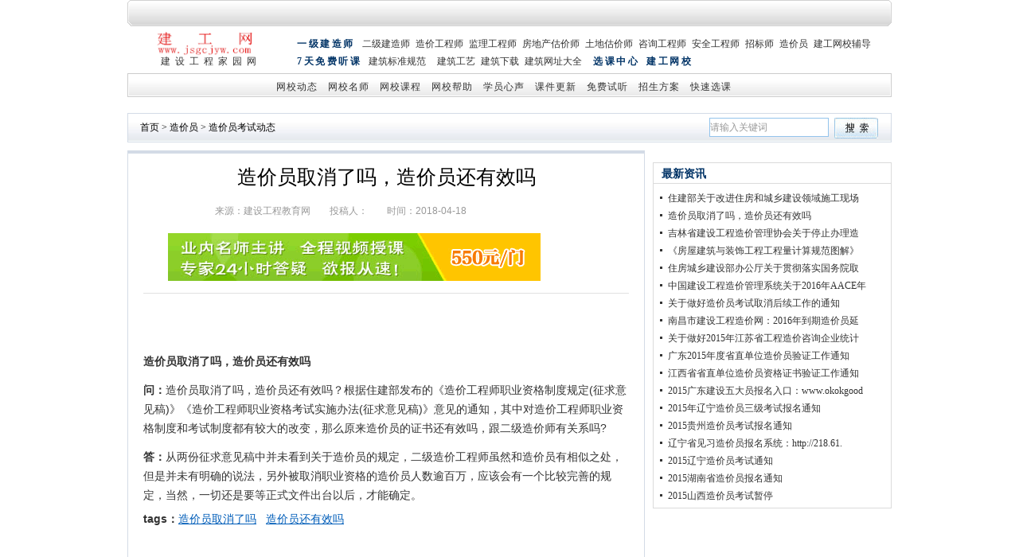

--- FILE ---
content_type: text/html
request_url: http://www.jsgcjyw.com/zjy/d/10158.html
body_size: 3928
content:
<!DOCTYPE html PUBLIC "-//W3C//DTD XHTML 1.0 Transitional//EN" "http://www.w3.org/TR/xhtml1/DTD/xhtml1-transitional.dtd">
<html xmlns="http://www.w3.org/1999/xhtml">
<head>
<base target="_blank">
<meta http-equiv="Content-Type" content="text/html; charset=gb2312" />
<title>造价员取消了吗，造价员还有效吗</title>
<meta content="造价员取消了吗，造价员还有效吗问：造价员取消了吗，造价员还有效吗？根据住建部发布的《造价工程师职业资格制度规定(征求意见稿)》《造价工程师职业资格考试实施办法(征求" name="description">
<meta name="keywords" content="造价员取消了吗,造价员还有效吗" />
<meta content="all" name="robots" />
<link href="/wwwpiiscn/main.css" rel="stylesheet" type="text/css" ignoreapd="false">
<link href="/wwwpiiscn/foot.css" rel="stylesheet" type="text/css" ignoreapd="false">
<LINK rel=stylesheet type=text/css href="/wwwpiiscn/page2011.css" ignoreapd="false">

</head>
<body>
<div class="daohang">
<div class="eol_top" id="toplogin">
     <div class="nv_l"></div>
     <div class="nv_c">
         

  
     </div>
     <div class="nv_r"></div>
</div>
 
 
<div class="blank5"></div>
 

<div class="eol_top">
     <div class="eol_logo">
          <a href="http://www.jsgcjyw.com/"><img src="/wwwpiiscn/Logo.png" alt="建设工程教育" width="165" height="30" style="padding-left:5px;border:0px; width:165px; padding-top:2px; height:30px; overflow:hidden;" /></a>
          <p style="line-height:14px; height:13px; overflow:hidden;"><a href="/">建设工程家园网</a></p>
     </div>
     
     <div class="eol_nav" style="height:49px; line-height:22px; padding-top:none;">
          <div style="padding-top:none; height:45px;"><pre style="line-height:22px;"><a class="b add_w" href="/yjjzs/">一级建造师</a><a href="/ejjzs/">二级建造师</a><a href="/zjgcs/">造价工程师</a><a href="/jlgcs/">监理工程师</a><a  href="/fdcgjs/">房地产估价师</a><a href="/tdgjs/">土地估价师</a><a href="/zxgcs/">咨询工程师</a><a  href="/aqgcs/">安全工程师</a><a href="/zbs/">招标师</a><a href="/zjy/">造价员</a><a href="/">建工网校辅导</a> <br><a  class="b add_w" href="http://union.jianshe99.com/union/advertHit/advertHit.shtm?siteID=4&advertID=2015&agentID=171&toUrl=https://www.jianshe99.com/regesiter/index.shtml">7天免费听课</a><a href="/jzbz/">建筑标准规范</a> <a href="/jzgy/">建筑工艺</a><a href="/jzxz/">建筑下载</a><a href="/jzwz/">建筑网址大全</a> <a  class="b add_w"  href="http://union.jianshe99.com/union/advertHit/advertHit.shtm?siteID=4&advertID=2015&agentID=171&toUrl=https://www.jianshe99.com/regesiter/index.shtml">选课中心</a><a  class="b add_w"  href="http://union.jianshe99.com/union/advertHit/advertHit.shtm?siteID=4&advertID=2015&agentID=171&toUrl=https://www.jianshe99.com/regesiter/index.shtml">建工网校</a></pre>
          </div>
                        

     </div>
</div>
<div class="blank5"></div>
<div class="provin_nv"><pre><A style="LETTER-SPACING: 1px" href="/jianshe99/dt/">网校动态</A><A style="LETTER-SPACING: 1px" href="/jianshe99/ms/">网校名师</A><A style="LETTER-SPACING: 1px" href="/jianshe99/kc/">网校课程</A><A style="LETTER-SPACING: 1px" href="/jianshe99/bz/">网校帮助</A><A style="LETTER-SPACING: 1px" href="/jianshe99/">学员心声</A><A style="LETTER-SPACING: 1px" href="http://union.jianshe99.com/union/advertHit/advertHit.shtm?siteID=4&advertID=2015&agentID=171&toUrl=https://www.jianshe99.com/regesiter/index.shtml">课件更新</A><A style="LETTER-SPACING: 1px" href="http://union.jianshe99.com/union/advertHit/advertHit.shtm?siteID=4&advertID=2015&agentID=171&toUrl=https://www.jianshe99.com/regesiter/index.shtml">免费试听</A><A style="LETTER-SPACING: 1px" href="http://union.jianshe99.com/union/advertHit/advertHit.shtm?siteID=4&advertID=2015&agentID=171&toUrl=https://www.jianshe99.com/regesiter/index.shtml">招生方案</A><A style="LETTER-SPACING: 1px" href="http://union.jianshe99.com/union/advertHit/advertHit.shtm?siteID=4&advertID=2015&agentID=171&toUrl=https://www.jianshe99.com/regesiter/index.shtml">快速选课</A>  </pre>
</div>
	
<!--daohang结束-->
 
</div>

<DIV class=page_main>
<script src="/d/js/acmsd/thea3.js"></script>

<DIV class=no_way></DIV></DIV>


<DIV class=page_nav>
<DIV class=f_left><A href="http://www.jsgcjyw.com/"> </DIV>
<DIV class=n_left><a href="/index.html">首页</a>&nbsp;>&nbsp;<a href="/zjy/">造价员</a>&nbsp;>&nbsp;<a href="/zjy/d/">造价员考试动态</a></DIV>
<DIV class=n_right>
<FORM id="w_eol" method="post" name="search_js1" action="/e/search/index.php"><input type="hidden" name="tbname" value="news"><input type="hidden" name="tempid" value="1">
<input type="hidden" name="show" value="title"><input type="hidden" name="hh" value="LK"><INPUT onblur="if(this.value=='') this.value='请输入关键词'" id=q_eol class=input_nav onfocus="if(this.value=='请输入关键词') this.value=''" value=请输入关键词 name=keyboard>
<INPUT class="page_btn" src="/wwwpiiscn/page_bg_btn.jpg" type="image" name="submit"></FORM></DIV>
</DIV>



<DIV class=page_main>
<DIV class=page_left>
<DIV class="page_lborder page_ltop">
<P class=page_title>造价员取消了吗，造价员还有效吗</P>
<P class=page_time>来源：<a href="http://www.jsgcjyw.com">建设工程教育网</a>　　投稿人：　　时间：2018-04-18　<font color=ffffff> 　浏览次数：<script src=/e/public/ViewClick/?classid=51&id=10158&addclick=1></script> </font></P>

<DIV style="FLOAT: center; MARGIN:15px 20px 15px 50px"> 

<a href='http://union.jianshe99.com/union/advertHit/advertHit.shtm?siteID=4&advertID=2015&agentID=171&toUrl=https://www.jianshe99.com/regesiter/index.shtml' target='_blank'><img name='AdsHttp' src='http://img.cdeledu.com/ADVC/2015/1030/1446172229248-0.gif' width='468' height='60' alt='' border='0'/></a></div>

<DIV class=page_p></DIV>


</br>
<center>

<script type="text/javascript">
            var cpro_id = "u6943566";
            
    </script>
    <script type="text/javascript" src="//cpro.baidustatic.com/cpro/ui/cm.js"></script>

</center></br> </br>


<DIV id=mcontent class=page_wz>
<div style='WORD-BREAK: break-all; WORD-WRAP: break-word'><p><span style="font-size: 14px"><strong>造价员取消了吗，造价员还有效吗</strong></span></p>
<p><strong>问：</strong>造价员取消了吗，造价员还有效吗？根据住建部发布的《造价工程师职业资格制度规定(征求意见稿)》《造价工程师职业资格考试实施办法(征求意见稿)》意见的通知，其中对造价工程师职业资格制度和考试制度都有较大的改变，那么原来造价员的证书还有效吗，跟二级造价师有关系吗?</p>
<p><strong>答：</strong>从两份征求意见稿中并未看到关于造价员的规定，二级造价工程师虽然和造价员有相似之处，但是并未有明确的说法，另外被取消职业资格的造价员人数逾百万，应该会有一个比较完善的规定，当然，一切还是要等正式文件出台以后，才能确定。</p></div>

<b>tags：<a href="/e/tags/?tagname=%D4%EC%BC%DB%D4%B1%C8%A1%CF%FB%C1%CB%C2%F0" target="_blank">造价员取消了吗</a> &nbsp; <a href="/e/tags/?tagname=%D4%EC%BC%DB%D4%B1%BB%B9%D3%D0%D0%A7%C2%F0" target="_blank">造价员还有效吗</a> </b>
<DIV id=pagenav></DIV>
</br>
<DIV style="FLOAT: center; MARGIN:5px 10px 20px 10px"> 


</DIV>



<DIV style="FLOAT: center; MARGIN:15px 20px 20px 45px"> 

<script type="text/javascript">
    /*500*200 创建于 2014-09-09*/
    var cpro_id = "u1707312";
</script>
<script src="http://cpro.baidustatic.com/cpro/ui/c.js" type="text/javascript"></script>

</DIV></br>



<DIV class=content_keyword><SPAN>上一篇：<a href='/zjy/d/6116.html'>吉林省建设工程造价管理协会关于停止办理造价员业务的通知</a>  下一篇：<a href='/zjy/d/12562.html'>住建部关于改进住房和城乡建设领域施工现场专业人员职业培训工作的指导意见</a> </SPAN> </DIV>

<script src="/d/js/acmsd/thea1.js"></script> 




 </DIV></DIV>

<center>


</center>
</br>
<DIV class=page_lborder>
<DIV class=page_xg_t>
<H2>相关资讯</H2></DIV>
<UL class=page_xg_ul2>
无相关信息</UL>
<DIV class=no_way></DIV></DIV>
<!--<div class="page_tuijian"><img src="*.jpg" width="650" height="90" /></div>-->

<center> <script src="/d/js/acmsd/thea11.js"></script> </center>
</br>
<UL class=page_rq_title>
<LI><A id=rb_1 class=bq01>热点资讯</A> </LI></UL>
<DIV style="DISPLAY: block" id=rb_1c class="page_rq_text dis">
<UL class=page_xg_ul><LI><A href="/zjy/d/437.html">山西省工程建设标准定额信息网：http://dez.s</A></LI><LI><A href="/zjy/d/10158.html">造价员取消了吗，造价员还有效吗</A></LI><LI><A href="/zjy/d/6116.html">吉林省建设工程造价管理协会关于停止办理造价</A></LI><LI><A href="/zjy/d/6109.html">中国建设工程造价管理系统关于2016年AACE年会</A></LI></UL><UL class=page_xg_ul><LI><A href="/zjy/d/6113.html">住房城乡建设部办公厅关于贯彻落实国务院取消</A></LI><LI><A href="/zjy/d/2737.html">2014年天津建设工程造价员建筑专业（三至四期</A></LI><LI><A href="/zjy/d/6114.html">《房屋建筑与装饰工程工程量计算规范图解》正</A></LI><LI><A href="/zjy/d/434.html">广东造价员管理系统：http://zjy.gdcost.com</A></LI></UL><DIV class=no_way></DIV></DIV>


</DIV>
<DIV class=page_right>

<DIV class=page_ad300>
<script src="/d/js/acmsd/thea9.js"></script>

</DIV>


<DIV style="FLOAT: center; MARGIN:15px 0px 15px 0px"> 

<script src="/d/js/acmsd/thea10.js"></script>
  </DIV>



<DIV class=page_rborder>
<DIV class=page_rtitle>
<H2>最新资讯</H2></DIV>
<UL style="DISPLAY: block">
<LI><A href="/zjy/d/12562.html">住建部关于改进住房和城乡建设领域施工现场</A></LI><LI><A href="/zjy/d/10158.html">造价员取消了吗，造价员还有效吗</A></LI><LI><A href="/zjy/d/6116.html">吉林省建设工程造价管理协会关于停止办理造</A></LI><LI><A href="/zjy/d/6114.html">《房屋建筑与装饰工程工程量计算规范图解》</A></LI><LI><A href="/zjy/d/6113.html">住房城乡建设部办公厅关于贯彻落实国务院取</A></LI><LI><A href="/zjy/d/6109.html">中国建设工程造价管理系统关于2016年AACE年</A></LI><LI><A href="/zjy/d/6106.html">关于做好造价员考试取消后续工作的通知</A></LI><LI><A href="/zjy/d/6105.html">南昌市建设工程造价网：2016年到期造价员延</A></LI><LI><A href="/zjy/d/5900.html">关于做好2015年江苏省工程造价咨询企业统计</A></LI><LI><A href="/zjy/d/5203.html">广东2015年度省直单位造价员验证工作通知</A></LI><LI><A href="/zjy/d/5202.html">江西省省直单位造价员资格证书验证工作通知</A></LI><LI><A href="/zjy/d/5140.html">2015广东建设五大员报名入口：www.okokgood</A></LI><LI><A href="/zjy/d/4962.html">2015年辽宁造价员三级考试报名通知</A></LI><LI><A href="/zjy/d/4961.html">2015贵州造价员考试报名通知</A></LI><LI><A href="/zjy/d/4954.html">辽宁省见习造价员报名系统：http://218.61.</A></LI><LI><A href="/zjy/d/4939.html">2015辽宁造价员考试通知</A></LI><LI><A href="/zjy/d/4938.html">2015湖南省造价员报名通知</A></LI><LI><A href="/zjy/d/4937.html">2015山西造价员考试暂停</A></LI></UL>
<DIV class=no_way></DIV></DIV>
<DIV class=page_ad300>

<script type="text/javascript">
    /*300*250 创建于 2014-09-09*/
    var cpro_id = "u1707368";
</script>
<script src="http://cpro.baidustatic.com/cpro/ui/c.js" type="text/javascript"></script>


<DIV style="FLOAT: center; MARGIN:20px 0px 20px 0px"> 


  </DIV>


<DIV class=page_rad>     

     </DIV>



</DIV>

</DIV></DIV>


<div id=glbbot >
<p><a href="/">关于我们</a> | <a href="/">联系方式</a> | <a href="http://www.jsgcjyw.com">建工网校</a> | <a href="http://www.jsgcjyw.com">建设工程教育</a> |  <a href="/">客服QQ</a> |  <a href="http://www.jsgcjyw.com/page.html">网站导航</a> |  <a href="http://www.jsgcjyw.com/baidumap.xml">百度地图</a> </p>
<p><a href="/">严正声明</a> | <span style="color:#333333">版权所有</span> <a href="http://www.jsgcjyw.com">建工网</a></p>  
<p><span style="color:#333333">豫ICP备14002508号-2</span> | 内容勘误邮箱：jsgc1618#126.com（为了防止垃圾邮件，请将#替换为@） 　</p>
<div id="biaohao" style="margin-left:15px;"><img src="/wwwpiiscn/biaoshi.gif" /></div>
</div>
<script src="/e/public/onclick/?enews=donews&classid=51&id=10158"></script>




</BODY></html>

--- FILE ---
content_type: text/html; charset=gb2312
request_url: http://www.jsgcjyw.com/e/public/ViewClick/?classid=51&id=10158&addclick=1
body_size: 43
content:
document.write('1316');

--- FILE ---
content_type: text/css
request_url: http://www.jsgcjyw.com/wwwpiiscn/main.css
body_size: 765
content:
/* CSS Document */
/*整体的字体、间距、列表*/
html {color:#333;background:#FFF;font-family:宋体;}
body,div,dl,dt,dd,ul,ol,li,h1,h2,h3,h4,h5,h6,pre,code,form,fieldset,legend,input,textarea,p,blockquote,th,td {margin:0;padding:0;}
body {font-size:12px;text-align:center;}
form, img, p,fieldset,dl,dt,dd{border:0px;}
ul, li{margin:0px auto; padding:0px; list-style:none; list-style-position:outside;}
caption,th {text-align:left;}
h1,h2,h3,h4,h5,h6 {font-size:100%;font-weight:normal;}
dl,dt,dd{margin:0px; padding:0px; border:0px;}

input, select{color:#666; font-size:12px; padding:0px;}
a:link,a:visited { font-family:"宋体";color: #333333; text-decoration: none; font-weight: normal;}
a:hover {color: #BD0A01; text-decoration: underline; font-weight: normal;}
i{ font-style:normal;}

.left{float: left;}
.right{float: right;}
.clear{clear:both;}
.no_way{clear:both; display:block; overflow:hidden; height:0; margin:0; padding:0; line-height:0; font-size:0;}
.dis{display: block;}
.undis{display: none;}

/*整体框架*/
.g_main{clear:both; margin:0 auto; width:960px; padding:0px;}
.blank5{clear:both; height:5px; overflow:hidden;}
.blank10{clear:both; height:10px; overflow:hidden;}
.mar_r10{margin-right:10px;}
.mar_t10{ margin-top:10px;}

.col_720{width:720px; padding:0; margin:0;}
.col_230{width:230px; padding:0; margin:0;}
.col_400{width:400px; padding:0; margin:0;}
.col_310{width:310px; padding:0; margin:0;}

.mar_r10{margin-right:10px;}
.mar_t10{ margin-top:10px;}
.mar_t5{ margin-top:5px;}
.al_c { text-align:center; }
.va_m { vertical-align:middle;}
.pad_l10 { padding-left:10px;}
.pad_l5 { padding-left:5px;}
.pad_r5 { padding-right:5px;}
.pad_b10 { padding-bottom:10px;}

--- FILE ---
content_type: text/css
request_url: http://www.jsgcjyw.com/wwwpiiscn/foot.css
body_size: 1363
content:
/* CSS Document */


i{ font-style:normal;}
/*chass=“noline”时*/.noline ,.noline a:link,.noline a:visited,a.noline:link,a.noline:visited{ text-decoration:none;}
/*chass=“gray6”时*/.gray6,.gray6 a:link,.gray6 a:visited,a.gray6:link,a.gray6:visited{ color:#666;}
/*chass=“red”时*/.red,.red a:link,.red a:visited,a.red:link,a.red:visited{ color:#CC0000;}
/*chass=“underline”时*/.underline ,.underline a:link,.underline a:visited,a.underline:link,a.underline:visited{ text-decoration:underline;}
/*chass=“b”时*/.b,.b a:link,.b a:visited,a.b:link,a.b:visited{ font-weight:bold;}
.pad_l5 { padding-left:5px;}
.blank5{clear:both; height:5px; overflow:hidden;}
.blank10{clear:both; height:10px; overflow:hidden;}



/*头部第一部分*/
.eol_top{clear:both;width:960px; margin:0 auto; padding:0;}
.nv_l { width:6px; background:url(/wwwpiiscn/nv_l.gif) no-repeat; height:33px; float:left;}
.nv_r { width:6px; background:url(/wwwpiiscn/nv_r.gif) no-repeat; height:33px; float:right; }
.nv_c { width:948px;background:url(/wwwpiiscn/nv_c.gif) repeat-x;height:33px;float:left;  }
.nv_c h2 { float:left; padding-top:6px;}
.left_adphoto {display: block; cursor: pointer; width: 309px; height: 22px; background-image:url(/wwwpiiscn/topsignal.png)!important; background-repeat:no-repeat;_filter: progid:DXImageTransform.Microsoft.AlphaImageLoader(src='/wwwpiiscn/topsignal.png');_ background-image: none;}
                                                        /*此处的图片路径需注意*/
.logo_edu { padding-top:2px;}
.edulogin { float:left; padding-left:10px; padding-top:6px; color:#666;width:460px; text-align:left;}
.edulogin i{ float:left; padding-top:4px; padding-left:5px;}

.edulogin b { float:left; font-weight:normal; padding-top:4px; padding-left:9px;}

.edulogin_01 { float:left; padding-left:10px; padding-top:6px; color:#666;width:510px; text-align:left;}
.edulogin_01 i{ float:left; padding-top:4px; padding-left:10px;}

.edulogin_01 b { float:left; font-weight:normal; padding-top:4px; padding-left:9px;}


.tongxing2{  width:77px; height:16px; _height:14px; *height:14px!important;margin-left:10px; margin-top:2px; margin-right:5px; padding:0px 0 0px 2px; _padding:2px 0 0px 2px;*padding:2px 0 0px 2px!important;border:1px solid #999; float:left; color:#CCC; }
.password{  width:77px; height:16px; _height:14px; *height:14px!important;margin-left:10px; margin-top:2px; margin-right:5px; padding:0px 0 0px 2px;_padding:2px 0 0px 2px;*padding:2px 0 0px 2px!important;border:1px solid #999; float:left; }

.addwhenwrong { width:327px; float:right; padding-left:43px;  padding-top:6px;}
.addwhenwrong i { float:left; padding-top:4px;}
.add_search{width:147px; height:17px;margin-left:10px; margin-top:2px; margin-right:5px; padding:0px 0 0px 2px; border:1px solid #999; float:left; }

.logged { width:520px; float:left; padding-top:6px;}
.position{ width:98px; height:19px; float:left;}
.logged i { float:left; padding-top:4px;}
.top_search{width:83px; height:16px;margin-left:10px; margin-top:2px; margin-right:5px; padding:0px 0 0px 2px; border:1px solid #999; float:left; }

/*头部第二部分*/
.eol_logo { width:190px; text-align:center; float:left;}
.eol_logo p { letter-spacing:6px; padding-left:20px; padding-bottom:4px;}
.eol_logo p a:link,.eol_logo p a:viseter{ color:#333;}
.eol_logo p a:hover { text-decoration:none; color:#333;}

.eol_nav { width:750px; float:right; padding-left:20px; overflow:hidden;}
.eol_nav div {float: left;font-size: 12px;line-height: 24px;padding-top: 5px; text-align:left;height: 49px;}
.eol_nav div a { padding:2px 4px 2px 3px; vertical-align:middle;}
.eol_nav div a:hover { background:#999; color:#fff; text-decoration:none;}
.add_w { letter-spacing:2.5px;}
a.add_w:link,a.add_w:visited {color:#003366; padding-right:6px;}
a.add_w:hover { font-weight:bold;}
.nv_line {background:url(/wwwpiiscn/nv_line.jpg) no-repeat scroll 12px 11px transparent; padding: 0;width: 24px;}

/*各省导航*/
.provin_nv { clear:both;width:956px; margin:0 auto; padding:1px; border:1px solid #ccc; height:26px;}
.provin_nv pre { width:956px; background:url(/wwwpiiscn/provinav_bg.gif); height:19px; text-align:left;padding-top:7px; text-align:center;}
.provin_nv pre a { padding-right:7px; padding-left:6px;}


/*尾部*/
.foot { width:960px; float:left; text-align:center; line-height:22px; padding-top:10px; padding-bottom:10px;}
.foot li {width:960px; float:left; }
.foot li a:hover { color:#BD0A01;}


--- FILE ---
content_type: text/css
request_url: http://www.jsgcjyw.com/wwwpiiscn/page2011.css
body_size: 2600
content:
/*整体的字体、列表*/
body {margin: 0px auto;font-family:Arial, Geneva, Helvetica, sans-serif, 宋体; font-size: 12px;font-style: normal;font-weight: normal;color: #333333;text-decoration: none;text-align:left;}
form, img, p{margin: 0px auto;border:0px;}
ul, li{margin:0px auto;padding:0px;list-style:none;list-style-position:outside;}
li{margin:0px auto;padding-left:10px;background: url(/wwwpiiscn/dot_333.jpg) no-repeat 0px 9px;}
.no_way{clear:both;display:block;overflow:hidden;height:0;margin:0;padding:0;line-height:0; font-size:0;}
a:link, a:visited {color: #333333;text-decoration: none;font-weight: normal;}
a:hover {color: #ff0000;text-decoration: underline;font-weight: normal;}
input,select{font-size:12px;color:#333;line-height:17px;}

/*整体框架定位*/
.dis{display: block}
.undis{display: none}
.f_clear{clear:both;}
.f_left{float:left;}
.f_right{float:right;}
.page_main{width:960px;margin:10px auto 0px;clear:both;text-align:left; overflow:hidden;}
.page_left{float:left;margin:0px;width:650px;padding:0px;}
.page_right{float:right;margin:0px auto;width:300px;padding:0px;}
h1,h2,h3,h4{margin:0;padding:0;}




/*广告*/
.page_ad230{width:960px;overflow:hidden;margin:10px auto 0px;}
.page_ad230 ul{margin:0px;}
.page_ad230 li{float:left; padding:0 13px 0 0;background:none;width:230px;height:90px;overflow:hidden;}
.page_ad230 li.end{padding:0 0 0 0; float:right;}

.page_ad720{width:720px;height:90px;overflow:hidden;}
.page_ad720_wz{width:228px;height:88px;border:solid 1px #ccc;line-height:22px;overflow:hidden;}
.page_ad720_wz a:link,.page_ad720_wz a:visited{color:#666;text-decoration:none;}
.page_ad720_wz a:hover{color:#f00;}
.page_ad720_wz li{background: url(/wwwpiiscn/dot_333.jpg) no-repeat 10px 8px;padding-left:20px;}
.page_ad90{clear:both;margin:0px auto 10px;width:300px;height:90px;overflow:hidden;}
.page_ad300{clear:both;margin:0px auto 10px;width:300px;height: auto;overflow:hidden;}

/*导航栏*/
.page_nav{clear:both;margin:10px auto 0px;width:948px;padding:0px 10px 0px 0px;height:35px;background:url(/wwwpiiscn/page_bg_nav.jpg) 0px 0px;border:solid 1px #D3DBE6;color:#000;text-align:left;}
.page_nav a:link,.page_nav a:visited{color:#000;text-decoration:none;}
.page_nav a:hover{color:#f00;}
.page_nav .n_left{float:left;margin:9px auto 0;width:510px;padding-left:15px;line-height:17px; font-family:"宋体";overflow:hidden;}
.page_nav .n_right{float:right;margin:5px auto 0;width:218px;padding:0px; }
.page_nav .n_right h1{ float:left; width:50px; padding-top:8px; font-size:12px; font-family: "宋体"; color:#3A79B8;font-weight:normal;}
.input_nav{font-size:12px;color:#999999;line-height:17px; margin-right:7px; border:1px solid #93C4EC; width:148px; height:22px; float:left;}
.page_btn{background:url(/wwwpiiscn/page_bg_btn.jpg) no-repeat;width:55px;height:26px;border:none;color:#000;float:left;line-height:21px; margin-top:0;}



/*左列正文*/
.page_lborder{border:solid 1px #D3DBE6;width:648px;margin:0px 0px 10px;padding:0px;}
.page_ltop{ border-top:4px solid #D3DBE6;}
.page_rborder{border:solid 1px #DBDBDB;padding:0px;width:298px;margin-bottom:10px;color:#666;clear:both;}
.page_qie{border:solid 1px #DBDBDB;padding:7px 0 0 0;width:298px;margin-bottom:10px;color:#666;clear:both; border-top:none;}
.page_qie ul{margin:0px 3px 4px 8px;line-height:22px;}


.page_title{color:#000;font-size:25px;font-family:"黑体";margin:10px auto 0px;line-height:40px;text-align:center;}
.page_subtitle{color:#666;font-size:14px;font-weight:bold;margin:5px auto 0px;line-height:28px;text-align:center;}
.page_time{width:610px;margin:10px auto 10px;line-height:25px;text-align:center;color:#999;}
.page_time a:link,.page_time a:visited{color:#999;text-decoration: none}
.page_time a:hover{color:#f00;}

.page_p{width:610px;margin:10px auto;height:1px;background:#E1E1E1;clear:both; overflow:hidden;}

.page_abstract{margin:10px auto 0;width:546px;padding:8px 8px 6px;line-height:22px;border:solid 1px #DFDFDF;background:#F7F7F7;overflow:hidden;color:#666;}

.page_wz{width:610px;margin:15px auto;font-size:14px;line-height:24px;}
.page_wz p{padding:6px 0;}
.page_wz a:link,.page_wz a:visited{color:#025EB9;text-decoration: underline;}
.page_wz a:hover{color:#f00;}
.page_wz img{ 
        max-width : 600px; 
        width: expression ( 
        function(img){ 
        img.onload=function(){ 
        this.style.width = ’’; 
        this.style.width = (this.width > 600)?"600px":this.width+"px" 
        }; 
        return ’120px’ //加载时显示宽度为120px 
        }(this) 
        );
}

/*编辑推荐*/
.page_hot{margin:10px auto 0px;width:594px;padding:11px 8px;line-height:22px;border:solid 1px #FBEBB5;background:#FFFFE6;overflow:hidden;height:65px;}
.page_hot span{border:solid 1px #ccc;padding:2px;width:140px;height:60px;overflow:hidden;background:#fff;}
.page_hot ul{float:left;margin:0px 0px 0px 10px;width:292px;}
.page_hot li{width:135px;float:left;}


/*相关新闻*/
.page_xg_t{height:25px;line-height:25px;margin:1px;padding:0px;position:relative;}
.page_xg_t h2{font-size:14px;font-weight:bold;padding-left:10px; color:#003366; border-bottom:1px solid #D3DBE6;}
.page_xg_t h2 a:hover{color:#c00;font-weight:bold;}
.page_xg_t h2 small{font-size:14px;font-weight:normal;}
.page_xg_t h2 span{font-size:14px;font-weight:normal;right:10px;position:absolute;top: 0px;}
.page_xg_t h2 span a:link,.page_xg_t h2 span a:visited{color:#333; font-size:12px; font-family:"宋体";}
.page_xg_t h2 span a:hover{color:#f00;font-weight:normal;}
.page_xg_ul2{width:638px;margin:1px 1px 5px 1px;padding:10px 0px 5px 10px;line-height:24px;font-size:14px;}
.page_xg_ul2 li{text-align:left; width:300px; float:left;}
.page_xg_ul2 a:link,.page_xg_ul2 a:visited{color:#333;}
.page_xg_ul2 a:hover{color:#f00;}

/*左栏图片广告*/
.page_tuijian{margin:0px auto 10px;text-align:center;}



/*右列广告*/
.page_rtitle{clear:both;margin:0px auto 5px; width:288px;height:20px;padding:5px 0px 0px 10px;border-bottom:solid 1px #DBDBDB; overflow:hidden;position: relative;}
.page_rtitle h2{font-size:14px;color:#003366;text-decoration: none;font-weight: bold;}
.page_rtitle h2 span{font-size:12px;font-weight:normal; color:#333333;right:10px;position:absolute; top: 8px; font-family:"宋体";}
.page_rtitle h2 span a:link,.page_rtitle h2 span a:visited{color:#333;}
.page_rtitle h2 span a:hover{color:#f00;}
.page_rborder ul{margin:7px 3px 4px 8px;line-height:22px;}




/*edu的3栏切换*/
.page_rq_title{height:27px;padding-left:22px;background:url(/wwwpiiscn/page_bg_qieblue.png) no-repeat;clear:both; margin:0; overflow:hidden;}
.page_rq_title li {float:left;padding:0px;margin:0px;background:none;}
.page_rq_title li a{display:block;width:100px;height:27px;line-height:27px;padding-left:0px;text-align:center;cursor:pointer;margin:0px;font-size:14px;font-weight:bold;}
.page_rq_title li a.bq01{background:url(/wwwpiiscn/page_bg_qieblue.png) -22px 0px;color:#cd0000;text-decoration: none;font-weight:bold;}
.page_rq_title li a.bq02{background:url(/wwwpiiscn/page_bg_qieblue.png) -121px 0px;color:#1D3457;text-decoration: none;font-weight:normal;}

.page_rq_text{width:648px;padding:7px 0px 0px 0px;border:solid 1px #B3CBD9;border-top:none;text-align:left;margin-bottom:10px; clear:both;}
.page_rq_text li{margin:0px auto;padding-left:10px;background: url(/wwwpiiscn/dot_333.jpg) no-repeat 0px 8px;}
.page_rq_text a:link,.page_rq_text a:visited{color:#333;}
.page_rq_text a:hover{color:#f00;}

/*三栏切换的两列列表*/
.page_xg_ul{float:left;width:286px;margin:0px 0px 8px 8px;line-height:22px;}

/*版权*/
.page_copy{border:solid 1px #ccc;padding:8px 10px;line-height:22px;color:#666;margin:10px 0px 0px;}
.page_copy span{font-size: 14px;color: #000;text-decoration: none;font-weight: bold;}

/*搜索结果*/
.page_copy1{border:solid 1px #ccc;padding:18px 20px;line-height:22px;color:#666;margin:1px 0px 0px;font-size: 14px;}
.page_copy1 span{font-size: 15px;color: #000;text-decoration: none;font-weight: bold;}


/*页码样式*/
#pagenav{font-family:"宋体";height:23px;line-height:23px;font-size:12px;margin:15px auto;padding:0px;text-align:center;}
a.npl:link,a.npl:visited,a.npl:hover,a.npl:active{color:#333333;text-decoration:none;border:1px solid #9BADC6;padding:4px 7px 2px;background:#E7EBF1;} /*non page link*/
a.cpl:link,a.cpl:visited,a.cpl:hover,a.cpl:active{color:#fff;text-decoration:none;border:1px solid #9BADC6;padding:4px 7px 2px;background:#9BADC6;font-weight:normal;} /*current page link*/
a.pl:link,a.pl:visited{color:#333;text-decoration:none;border:1px solid #9BADC6;padding:4px 7px 2px;background:#E7EBF1;font-weight:normal;}
a.pl:hover,a.pl:active {color:#fff;text-decoration:none;border:1px solid #9BADC6;padding:4px 7px 2px;background:#9BADC6;font-weight:normal;}


#glbbot {margin:5px auto;border-top:1px solid #888;line-height:150%;width:960px;padding-top:10px;clear:both;text-align:center;}
#glbbot a:link,#glbbot a:visited {color:#333;text-decoration: none;}
#glbbot a:hover,#glbbot a:active {color:#c30;}


/*列表*/
.ul_list14{padding:0 5px 0 15px;line-height:24px; clear:both; text-align:left; font-size:14px;}
.ul_list14 li{margin:0px auto; padding-left:10px; background: url(/wwwpiiscn/dot_333.jpg) no-repeat 0px 8px; text-align:left;}
.ul_list14 li span.c1{float:right;width:160px;font-size:12px;color:#666;}
.ul_list14 li span.c2{float:right;width:60px;font-size:12px;color:#666;}
.ul_list14 a:link,.ul_list14 a:visited{color:#03306F}
.ul_list14 a:hover{color:#c30}

/*控制中心*/
.list_content .box{
	border-width: 1px;	
	padding: 10px;
}
.tableborder { background: #E1EFFB; border: 1px solid #AACCEE }
.box {
	border: 1px solid #AACCEE;
	border-width: 0 1px 1px 1px;
}